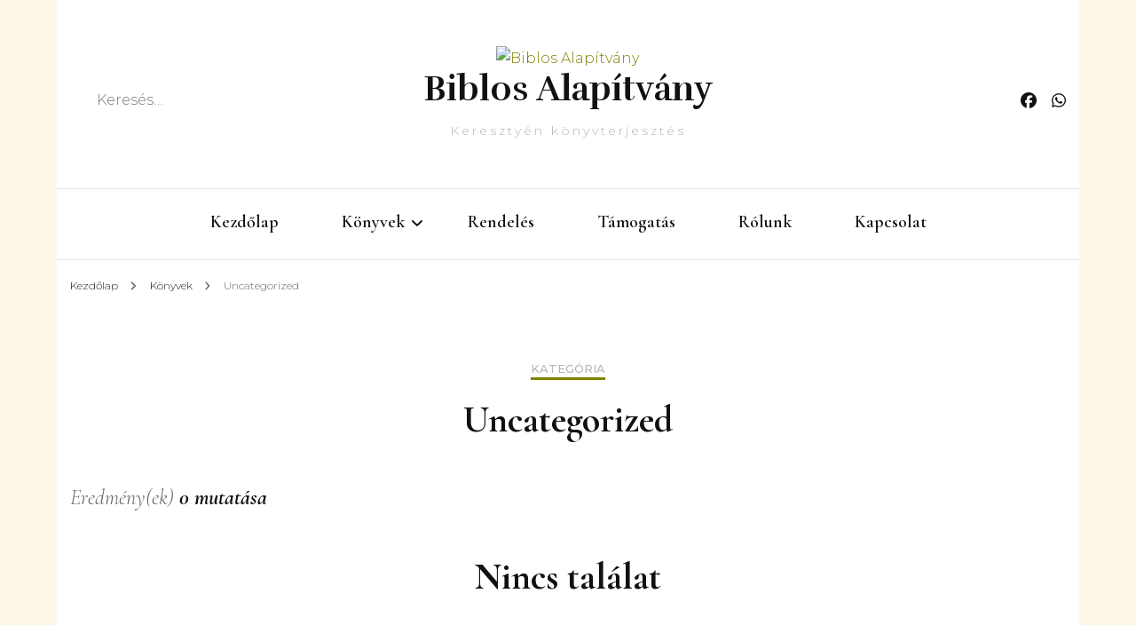

--- FILE ---
content_type: text/html; charset=UTF-8
request_url: https://biblosalapitvany.org/category/uncategorized/
body_size: 24048
content:
    <!DOCTYPE html>
    <html lang="hu">
    <head itemscope itemtype="http://schema.org/WebSite">
	    <meta charset="UTF-8">
    <meta name="viewport" content="width=device-width, initial-scale=1">
    <link rel="profile" href="http://gmpg.org/xfn/11">
    <title>Uncategorized &#8211; Biblos Alapítvány</title>
<meta name='robots' content='max-image-preview:large' />
	<style>img:is([sizes="auto" i], [sizes^="auto," i]) { contain-intrinsic-size: 3000px 1500px }</style>
	<link rel='dns-prefetch' href='//js.stripe.com' />
<link rel='dns-prefetch' href='//www.googletagmanager.com' />
<link rel='dns-prefetch' href='//maxcdn.bootstrapcdn.com' />
<link rel='dns-prefetch' href='//fonts.googleapis.com' />
<link rel="alternate" type="application/rss+xml" title="Biblos Alapítvány &raquo; hírcsatorna" href="https://biblosalapitvany.org/feed/" />
<link rel="alternate" type="application/rss+xml" title="Biblos Alapítvány &raquo; hozzászólás hírcsatorna" href="https://biblosalapitvany.org/comments/feed/" />
<link rel="alternate" type="application/rss+xml" title="Biblos Alapítvány &raquo; Uncategorized kategória hírcsatorna" href="https://biblosalapitvany.org/category/uncategorized/feed/" />
<script type="text/javascript">
/* <![CDATA[ */
window._wpemojiSettings = {"baseUrl":"https:\/\/s.w.org\/images\/core\/emoji\/16.0.1\/72x72\/","ext":".png","svgUrl":"https:\/\/s.w.org\/images\/core\/emoji\/16.0.1\/svg\/","svgExt":".svg","source":{"concatemoji":"https:\/\/biblosalapitvany.org\/wp-includes\/js\/wp-emoji-release.min.js?ver=6.8.3"}};
/*! This file is auto-generated */
!function(s,n){var o,i,e;function c(e){try{var t={supportTests:e,timestamp:(new Date).valueOf()};sessionStorage.setItem(o,JSON.stringify(t))}catch(e){}}function p(e,t,n){e.clearRect(0,0,e.canvas.width,e.canvas.height),e.fillText(t,0,0);var t=new Uint32Array(e.getImageData(0,0,e.canvas.width,e.canvas.height).data),a=(e.clearRect(0,0,e.canvas.width,e.canvas.height),e.fillText(n,0,0),new Uint32Array(e.getImageData(0,0,e.canvas.width,e.canvas.height).data));return t.every(function(e,t){return e===a[t]})}function u(e,t){e.clearRect(0,0,e.canvas.width,e.canvas.height),e.fillText(t,0,0);for(var n=e.getImageData(16,16,1,1),a=0;a<n.data.length;a++)if(0!==n.data[a])return!1;return!0}function f(e,t,n,a){switch(t){case"flag":return n(e,"\ud83c\udff3\ufe0f\u200d\u26a7\ufe0f","\ud83c\udff3\ufe0f\u200b\u26a7\ufe0f")?!1:!n(e,"\ud83c\udde8\ud83c\uddf6","\ud83c\udde8\u200b\ud83c\uddf6")&&!n(e,"\ud83c\udff4\udb40\udc67\udb40\udc62\udb40\udc65\udb40\udc6e\udb40\udc67\udb40\udc7f","\ud83c\udff4\u200b\udb40\udc67\u200b\udb40\udc62\u200b\udb40\udc65\u200b\udb40\udc6e\u200b\udb40\udc67\u200b\udb40\udc7f");case"emoji":return!a(e,"\ud83e\udedf")}return!1}function g(e,t,n,a){var r="undefined"!=typeof WorkerGlobalScope&&self instanceof WorkerGlobalScope?new OffscreenCanvas(300,150):s.createElement("canvas"),o=r.getContext("2d",{willReadFrequently:!0}),i=(o.textBaseline="top",o.font="600 32px Arial",{});return e.forEach(function(e){i[e]=t(o,e,n,a)}),i}function t(e){var t=s.createElement("script");t.src=e,t.defer=!0,s.head.appendChild(t)}"undefined"!=typeof Promise&&(o="wpEmojiSettingsSupports",i=["flag","emoji"],n.supports={everything:!0,everythingExceptFlag:!0},e=new Promise(function(e){s.addEventListener("DOMContentLoaded",e,{once:!0})}),new Promise(function(t){var n=function(){try{var e=JSON.parse(sessionStorage.getItem(o));if("object"==typeof e&&"number"==typeof e.timestamp&&(new Date).valueOf()<e.timestamp+604800&&"object"==typeof e.supportTests)return e.supportTests}catch(e){}return null}();if(!n){if("undefined"!=typeof Worker&&"undefined"!=typeof OffscreenCanvas&&"undefined"!=typeof URL&&URL.createObjectURL&&"undefined"!=typeof Blob)try{var e="postMessage("+g.toString()+"("+[JSON.stringify(i),f.toString(),p.toString(),u.toString()].join(",")+"));",a=new Blob([e],{type:"text/javascript"}),r=new Worker(URL.createObjectURL(a),{name:"wpTestEmojiSupports"});return void(r.onmessage=function(e){c(n=e.data),r.terminate(),t(n)})}catch(e){}c(n=g(i,f,p,u))}t(n)}).then(function(e){for(var t in e)n.supports[t]=e[t],n.supports.everything=n.supports.everything&&n.supports[t],"flag"!==t&&(n.supports.everythingExceptFlag=n.supports.everythingExceptFlag&&n.supports[t]);n.supports.everythingExceptFlag=n.supports.everythingExceptFlag&&!n.supports.flag,n.DOMReady=!1,n.readyCallback=function(){n.DOMReady=!0}}).then(function(){return e}).then(function(){var e;n.supports.everything||(n.readyCallback(),(e=n.source||{}).concatemoji?t(e.concatemoji):e.wpemoji&&e.twemoji&&(t(e.twemoji),t(e.wpemoji)))}))}((window,document),window._wpemojiSettings);
/* ]]> */
</script>
<link rel='stylesheet' id='font-awesome-css' href='https://biblosalapitvany.org/wp-content/plugins/advanced-product-labels-for-woocommerce/berocket/assets/css/font-awesome.min.css?ver=6.8.3' type='text/css' media='all' />
<link rel='stylesheet' id='berocket_products_label_style-css' href='https://biblosalapitvany.org/wp-content/plugins/advanced-product-labels-for-woocommerce/css/frontend.css?ver=3.3.3.1' type='text/css' media='all' />
<style id='berocket_products_label_style-inline-css' type='text/css'>

        .berocket_better_labels:before,
        .berocket_better_labels:after {
            clear: both;
            content: " ";
            display: block;
        }
        .berocket_better_labels.berocket_better_labels_image {
            position: absolute!important;
            top: 0px!important;
            bottom: 0px!important;
            left: 0px!important;
            right: 0px!important;
            pointer-events: none;
        }
        .berocket_better_labels.berocket_better_labels_image * {
            pointer-events: none;
        }
        .berocket_better_labels.berocket_better_labels_image img,
        .berocket_better_labels.berocket_better_labels_image .fa,
        .berocket_better_labels.berocket_better_labels_image .berocket_color_label,
        .berocket_better_labels.berocket_better_labels_image .berocket_image_background,
        .berocket_better_labels .berocket_better_labels_line .br_alabel,
        .berocket_better_labels .berocket_better_labels_line .br_alabel span {
            pointer-events: all;
        }
        .berocket_better_labels .berocket_color_label,
        .br_alabel .berocket_color_label {
            width: 100%;
            height: 100%;
            display: block;
        }
        .berocket_better_labels .berocket_better_labels_position_left {
            text-align:left;
            float: left;
            clear: left;
        }
        .berocket_better_labels .berocket_better_labels_position_center {
            text-align:center;
        }
        .berocket_better_labels .berocket_better_labels_position_right {
            text-align:right;
            float: right;
            clear: right;
        }
        .berocket_better_labels.berocket_better_labels_label {
            clear: both
        }
        .berocket_better_labels .berocket_better_labels_line {
            line-height: 1px;
        }
        .berocket_better_labels.berocket_better_labels_label .berocket_better_labels_line {
            clear: none;
        }
        .berocket_better_labels .berocket_better_labels_position_left .berocket_better_labels_line {
            clear: left;
        }
        .berocket_better_labels .berocket_better_labels_position_right .berocket_better_labels_line {
            clear: right;
        }
        .berocket_better_labels .berocket_better_labels_line .br_alabel {
            display: inline-block;
            position: relative;
            top: 0!important;
            left: 0!important;
            right: 0!important;
            line-height: 1px;
        }.berocket_better_labels .berocket_better_labels_position {
                display: flex;
                flex-direction: column;
            }
            .berocket_better_labels .berocket_better_labels_position.berocket_better_labels_position_left {
                align-items: start;
            }
            .berocket_better_labels .berocket_better_labels_position.berocket_better_labels_position_right {
                align-items: end;
            }
            .rtl .berocket_better_labels .berocket_better_labels_position.berocket_better_labels_position_left {
                align-items: end;
            }
            .rtl .berocket_better_labels .berocket_better_labels_position.berocket_better_labels_position_right {
                align-items: start;
            }
            .berocket_better_labels .berocket_better_labels_position.berocket_better_labels_position_center {
                align-items: center;
            }
            .berocket_better_labels .berocket_better_labels_position .berocket_better_labels_inline {
                display: flex;
                align-items: start;
            }
</style>
<link rel='stylesheet' id='hfe-widgets-style-css' href='https://biblosalapitvany.org/wp-content/plugins/header-footer-elementor/inc/widgets-css/frontend.css?ver=2.8.1' type='text/css' media='all' />
<link rel='stylesheet' id='hfe-woo-product-grid-css' href='https://biblosalapitvany.org/wp-content/plugins/header-footer-elementor/inc/widgets-css/woo-products.css?ver=2.8.1' type='text/css' media='all' />
<style id='wp-emoji-styles-inline-css' type='text/css'>

	img.wp-smiley, img.emoji {
		display: inline !important;
		border: none !important;
		box-shadow: none !important;
		height: 1em !important;
		width: 1em !important;
		margin: 0 0.07em !important;
		vertical-align: -0.1em !important;
		background: none !important;
		padding: 0 !important;
	}
</style>
<link rel='stylesheet' id='wp-block-library-css' href='https://biblosalapitvany.org/wp-includes/css/dist/block-library/style.min.css?ver=6.8.3' type='text/css' media='all' />
<style id='classic-theme-styles-inline-css' type='text/css'>
/*! This file is auto-generated */
.wp-block-button__link{color:#fff;background-color:#32373c;border-radius:9999px;box-shadow:none;text-decoration:none;padding:calc(.667em + 2px) calc(1.333em + 2px);font-size:1.125em}.wp-block-file__button{background:#32373c;color:#fff;text-decoration:none}
</style>
<link rel='stylesheet' id='awsm-ead-public-css' href='https://biblosalapitvany.org/wp-content/plugins/embed-any-document/css/embed-public.min.css?ver=2.7.12' type='text/css' media='all' />
<style id='global-styles-inline-css' type='text/css'>
:root{--wp--preset--aspect-ratio--square: 1;--wp--preset--aspect-ratio--4-3: 4/3;--wp--preset--aspect-ratio--3-4: 3/4;--wp--preset--aspect-ratio--3-2: 3/2;--wp--preset--aspect-ratio--2-3: 2/3;--wp--preset--aspect-ratio--16-9: 16/9;--wp--preset--aspect-ratio--9-16: 9/16;--wp--preset--color--black: #000000;--wp--preset--color--cyan-bluish-gray: #abb8c3;--wp--preset--color--white: #ffffff;--wp--preset--color--pale-pink: #f78da7;--wp--preset--color--vivid-red: #cf2e2e;--wp--preset--color--luminous-vivid-orange: #ff6900;--wp--preset--color--luminous-vivid-amber: #fcb900;--wp--preset--color--light-green-cyan: #7bdcb5;--wp--preset--color--vivid-green-cyan: #00d084;--wp--preset--color--pale-cyan-blue: #8ed1fc;--wp--preset--color--vivid-cyan-blue: #0693e3;--wp--preset--color--vivid-purple: #9b51e0;--wp--preset--gradient--vivid-cyan-blue-to-vivid-purple: linear-gradient(135deg,rgba(6,147,227,1) 0%,rgb(155,81,224) 100%);--wp--preset--gradient--light-green-cyan-to-vivid-green-cyan: linear-gradient(135deg,rgb(122,220,180) 0%,rgb(0,208,130) 100%);--wp--preset--gradient--luminous-vivid-amber-to-luminous-vivid-orange: linear-gradient(135deg,rgba(252,185,0,1) 0%,rgba(255,105,0,1) 100%);--wp--preset--gradient--luminous-vivid-orange-to-vivid-red: linear-gradient(135deg,rgba(255,105,0,1) 0%,rgb(207,46,46) 100%);--wp--preset--gradient--very-light-gray-to-cyan-bluish-gray: linear-gradient(135deg,rgb(238,238,238) 0%,rgb(169,184,195) 100%);--wp--preset--gradient--cool-to-warm-spectrum: linear-gradient(135deg,rgb(74,234,220) 0%,rgb(151,120,209) 20%,rgb(207,42,186) 40%,rgb(238,44,130) 60%,rgb(251,105,98) 80%,rgb(254,248,76) 100%);--wp--preset--gradient--blush-light-purple: linear-gradient(135deg,rgb(255,206,236) 0%,rgb(152,150,240) 100%);--wp--preset--gradient--blush-bordeaux: linear-gradient(135deg,rgb(254,205,165) 0%,rgb(254,45,45) 50%,rgb(107,0,62) 100%);--wp--preset--gradient--luminous-dusk: linear-gradient(135deg,rgb(255,203,112) 0%,rgb(199,81,192) 50%,rgb(65,88,208) 100%);--wp--preset--gradient--pale-ocean: linear-gradient(135deg,rgb(255,245,203) 0%,rgb(182,227,212) 50%,rgb(51,167,181) 100%);--wp--preset--gradient--electric-grass: linear-gradient(135deg,rgb(202,248,128) 0%,rgb(113,206,126) 100%);--wp--preset--gradient--midnight: linear-gradient(135deg,rgb(2,3,129) 0%,rgb(40,116,252) 100%);--wp--preset--font-size--small: 13px;--wp--preset--font-size--medium: 20px;--wp--preset--font-size--large: 36px;--wp--preset--font-size--x-large: 42px;--wp--preset--spacing--20: 0.44rem;--wp--preset--spacing--30: 0.67rem;--wp--preset--spacing--40: 1rem;--wp--preset--spacing--50: 1.5rem;--wp--preset--spacing--60: 2.25rem;--wp--preset--spacing--70: 3.38rem;--wp--preset--spacing--80: 5.06rem;--wp--preset--shadow--natural: 6px 6px 9px rgba(0, 0, 0, 0.2);--wp--preset--shadow--deep: 12px 12px 50px rgba(0, 0, 0, 0.4);--wp--preset--shadow--sharp: 6px 6px 0px rgba(0, 0, 0, 0.2);--wp--preset--shadow--outlined: 6px 6px 0px -3px rgba(255, 255, 255, 1), 6px 6px rgba(0, 0, 0, 1);--wp--preset--shadow--crisp: 6px 6px 0px rgba(0, 0, 0, 1);}:where(.is-layout-flex){gap: 0.5em;}:where(.is-layout-grid){gap: 0.5em;}body .is-layout-flex{display: flex;}.is-layout-flex{flex-wrap: wrap;align-items: center;}.is-layout-flex > :is(*, div){margin: 0;}body .is-layout-grid{display: grid;}.is-layout-grid > :is(*, div){margin: 0;}:where(.wp-block-columns.is-layout-flex){gap: 2em;}:where(.wp-block-columns.is-layout-grid){gap: 2em;}:where(.wp-block-post-template.is-layout-flex){gap: 1.25em;}:where(.wp-block-post-template.is-layout-grid){gap: 1.25em;}.has-black-color{color: var(--wp--preset--color--black) !important;}.has-cyan-bluish-gray-color{color: var(--wp--preset--color--cyan-bluish-gray) !important;}.has-white-color{color: var(--wp--preset--color--white) !important;}.has-pale-pink-color{color: var(--wp--preset--color--pale-pink) !important;}.has-vivid-red-color{color: var(--wp--preset--color--vivid-red) !important;}.has-luminous-vivid-orange-color{color: var(--wp--preset--color--luminous-vivid-orange) !important;}.has-luminous-vivid-amber-color{color: var(--wp--preset--color--luminous-vivid-amber) !important;}.has-light-green-cyan-color{color: var(--wp--preset--color--light-green-cyan) !important;}.has-vivid-green-cyan-color{color: var(--wp--preset--color--vivid-green-cyan) !important;}.has-pale-cyan-blue-color{color: var(--wp--preset--color--pale-cyan-blue) !important;}.has-vivid-cyan-blue-color{color: var(--wp--preset--color--vivid-cyan-blue) !important;}.has-vivid-purple-color{color: var(--wp--preset--color--vivid-purple) !important;}.has-black-background-color{background-color: var(--wp--preset--color--black) !important;}.has-cyan-bluish-gray-background-color{background-color: var(--wp--preset--color--cyan-bluish-gray) !important;}.has-white-background-color{background-color: var(--wp--preset--color--white) !important;}.has-pale-pink-background-color{background-color: var(--wp--preset--color--pale-pink) !important;}.has-vivid-red-background-color{background-color: var(--wp--preset--color--vivid-red) !important;}.has-luminous-vivid-orange-background-color{background-color: var(--wp--preset--color--luminous-vivid-orange) !important;}.has-luminous-vivid-amber-background-color{background-color: var(--wp--preset--color--luminous-vivid-amber) !important;}.has-light-green-cyan-background-color{background-color: var(--wp--preset--color--light-green-cyan) !important;}.has-vivid-green-cyan-background-color{background-color: var(--wp--preset--color--vivid-green-cyan) !important;}.has-pale-cyan-blue-background-color{background-color: var(--wp--preset--color--pale-cyan-blue) !important;}.has-vivid-cyan-blue-background-color{background-color: var(--wp--preset--color--vivid-cyan-blue) !important;}.has-vivid-purple-background-color{background-color: var(--wp--preset--color--vivid-purple) !important;}.has-black-border-color{border-color: var(--wp--preset--color--black) !important;}.has-cyan-bluish-gray-border-color{border-color: var(--wp--preset--color--cyan-bluish-gray) !important;}.has-white-border-color{border-color: var(--wp--preset--color--white) !important;}.has-pale-pink-border-color{border-color: var(--wp--preset--color--pale-pink) !important;}.has-vivid-red-border-color{border-color: var(--wp--preset--color--vivid-red) !important;}.has-luminous-vivid-orange-border-color{border-color: var(--wp--preset--color--luminous-vivid-orange) !important;}.has-luminous-vivid-amber-border-color{border-color: var(--wp--preset--color--luminous-vivid-amber) !important;}.has-light-green-cyan-border-color{border-color: var(--wp--preset--color--light-green-cyan) !important;}.has-vivid-green-cyan-border-color{border-color: var(--wp--preset--color--vivid-green-cyan) !important;}.has-pale-cyan-blue-border-color{border-color: var(--wp--preset--color--pale-cyan-blue) !important;}.has-vivid-cyan-blue-border-color{border-color: var(--wp--preset--color--vivid-cyan-blue) !important;}.has-vivid-purple-border-color{border-color: var(--wp--preset--color--vivid-purple) !important;}.has-vivid-cyan-blue-to-vivid-purple-gradient-background{background: var(--wp--preset--gradient--vivid-cyan-blue-to-vivid-purple) !important;}.has-light-green-cyan-to-vivid-green-cyan-gradient-background{background: var(--wp--preset--gradient--light-green-cyan-to-vivid-green-cyan) !important;}.has-luminous-vivid-amber-to-luminous-vivid-orange-gradient-background{background: var(--wp--preset--gradient--luminous-vivid-amber-to-luminous-vivid-orange) !important;}.has-luminous-vivid-orange-to-vivid-red-gradient-background{background: var(--wp--preset--gradient--luminous-vivid-orange-to-vivid-red) !important;}.has-very-light-gray-to-cyan-bluish-gray-gradient-background{background: var(--wp--preset--gradient--very-light-gray-to-cyan-bluish-gray) !important;}.has-cool-to-warm-spectrum-gradient-background{background: var(--wp--preset--gradient--cool-to-warm-spectrum) !important;}.has-blush-light-purple-gradient-background{background: var(--wp--preset--gradient--blush-light-purple) !important;}.has-blush-bordeaux-gradient-background{background: var(--wp--preset--gradient--blush-bordeaux) !important;}.has-luminous-dusk-gradient-background{background: var(--wp--preset--gradient--luminous-dusk) !important;}.has-pale-ocean-gradient-background{background: var(--wp--preset--gradient--pale-ocean) !important;}.has-electric-grass-gradient-background{background: var(--wp--preset--gradient--electric-grass) !important;}.has-midnight-gradient-background{background: var(--wp--preset--gradient--midnight) !important;}.has-small-font-size{font-size: var(--wp--preset--font-size--small) !important;}.has-medium-font-size{font-size: var(--wp--preset--font-size--medium) !important;}.has-large-font-size{font-size: var(--wp--preset--font-size--large) !important;}.has-x-large-font-size{font-size: var(--wp--preset--font-size--x-large) !important;}
:where(.wp-block-post-template.is-layout-flex){gap: 1.25em;}:where(.wp-block-post-template.is-layout-grid){gap: 1.25em;}
:where(.wp-block-columns.is-layout-flex){gap: 2em;}:where(.wp-block-columns.is-layout-grid){gap: 2em;}
:root :where(.wp-block-pullquote){font-size: 1.5em;line-height: 1.6;}
</style>
<link rel='stylesheet' id='blossomthemes-email-newsletter-css' href='https://biblosalapitvany.org/wp-content/plugins/blossomthemes-email-newsletter/public/css/blossomthemes-email-newsletter-public.min.css?ver=2.2.10' type='text/css' media='all' />
<link rel='stylesheet' id='blossomthemes-instagram-feed-css' href='https://biblosalapitvany.org/wp-content/plugins/blossomthemes-instagram-feed/public/css/blossomthemes-instagram-feed-public.css?ver=2.0.5' type='text/css' media='all' />
<link rel='stylesheet' id='magnific-popup-css' href='https://biblosalapitvany.org/wp-content/plugins/blossomthemes-instagram-feed/public/css/magnific-popup.min.css?ver=1.0.0' type='text/css' media='all' />
<link rel='stylesheet' id='blossomthemes-toolkit-css' href='https://biblosalapitvany.org/wp-content/plugins/blossomthemes-toolkit/public/css/blossomthemes-toolkit-public.min.css?ver=2.2.7' type='text/css' media='all' />
<link rel='stylesheet' id='contact-form-7-css' href='https://biblosalapitvany.org/wp-content/plugins/contact-form-7/includes/css/styles.css?ver=6.1.4' type='text/css' media='all' />
<link rel='stylesheet' id='wpedon-css' href='https://biblosalapitvany.org/wp-content/plugins/easy-paypal-donation/assets/css/wpedon.css?ver=1.5.3' type='text/css' media='all' />
<link rel='stylesheet' id='email-subscribers-css' href='https://biblosalapitvany.org/wp-content/plugins/email-subscribers/lite/public/css/email-subscribers-public.css?ver=5.9.14' type='text/css' media='all' />
<link rel='stylesheet' id='tfwc-tool-smart-variation-swatches-style-css' href='https://biblosalapitvany.org/wp-content/plugins/woo-tools/modules/smart-variation-swatches/css/smart-variation-swatches.css?ver=6.8.3' type='text/css' media='all' />
<link rel='stylesheet' id='tfwctool-admin-style-css' href='https://biblosalapitvany.org/wp-content/plugins/woo-tools/assets/css/tfwctool-style.css?ver=6.8.3' type='text/css' media='all' />
<link rel='stylesheet' id='woocommerce-layout-css' href='https://biblosalapitvany.org/wp-content/plugins/woocommerce/assets/css/woocommerce-layout.css?ver=10.3.7' type='text/css' media='all' />
<link rel='stylesheet' id='woocommerce-smallscreen-css' href='https://biblosalapitvany.org/wp-content/plugins/woocommerce/assets/css/woocommerce-smallscreen.css?ver=10.3.7' type='text/css' media='only screen and (max-width: 768px)' />
<link rel='stylesheet' id='woocommerce-general-css' href='https://biblosalapitvany.org/wp-content/plugins/woocommerce/assets/css/woocommerce.css?ver=10.3.7' type='text/css' media='all' />
<style id='woocommerce-inline-inline-css' type='text/css'>
.woocommerce form .form-row .required { visibility: visible; }
</style>
<link rel='stylesheet' id='cff-css' href='https://biblosalapitvany.org/wp-content/plugins/custom-facebook-feed/assets/css/cff-style.min.css?ver=4.3.4' type='text/css' media='all' />
<link rel='stylesheet' id='sb-font-awesome-css' href='https://maxcdn.bootstrapcdn.com/font-awesome/4.7.0/css/font-awesome.min.css?ver=6.8.3' type='text/css' media='all' />
<link rel='stylesheet' id='hfe-style-css' href='https://biblosalapitvany.org/wp-content/plugins/header-footer-elementor/assets/css/header-footer-elementor.css?ver=2.8.1' type='text/css' media='all' />
<link rel='stylesheet' id='elementor-icons-css' href='https://biblosalapitvany.org/wp-content/plugins/elementor/assets/lib/eicons/css/elementor-icons.min.css?ver=5.46.0' type='text/css' media='all' />
<link rel='stylesheet' id='elementor-frontend-css' href='https://biblosalapitvany.org/wp-content/plugins/elementor/assets/css/frontend.min.css?ver=3.34.2' type='text/css' media='all' />
<link rel='stylesheet' id='elementor-post-899-css' href='https://biblosalapitvany.org/wp-content/uploads/elementor/css/post-899.css?ver=1768934530' type='text/css' media='all' />
<link rel='stylesheet' id='cffstyles-css' href='https://biblosalapitvany.org/wp-content/plugins/custom-facebook-feed/assets/css/cff-style.min.css?ver=4.3.4' type='text/css' media='all' />
<link rel='stylesheet' id='tfwc-tool-ajax-search-style-css' href='https://biblosalapitvany.org/wp-content/plugins/woo-tools/modules/ajax-search/css/ajax-search.css?ver=6.8.3' type='text/css' media='all' />
<link rel='stylesheet' id='brands-styles-css' href='https://biblosalapitvany.org/wp-content/plugins/woocommerce/assets/css/brands.css?ver=10.3.7' type='text/css' media='all' />
<link rel='stylesheet' id='blossom-fashion-woocommerce-css' href='https://biblosalapitvany.org/wp-content/themes/blossom-fashion/css/woocommerce.min.css?ver=1.4.4' type='text/css' media='all' />
<link rel='stylesheet' id='owl-carousel-css' href='https://biblosalapitvany.org/wp-content/themes/blossom-fashion/css/owl.carousel.min.css?ver=2.2.1' type='text/css' media='all' />
<link rel='stylesheet' id='animate-css' href='https://biblosalapitvany.org/wp-content/themes/blossom-fashion/css/animate.min.css?ver=3.5.2' type='text/css' media='all' />
<link rel='stylesheet' id='blossom-fashion-google-fonts-css' href='https://fonts.googleapis.com/css?family=Montserrat%3A100%2C200%2C300%2Cregular%2C500%2C600%2C700%2C800%2C900%2C100italic%2C200italic%2C300italic%2Citalic%2C500italic%2C600italic%2C700italic%2C800italic%2C900italic%7CCormorant+Garamond%3A300%2C300italic%2Cregular%2Citalic%2C500%2C500italic%2C600%2C600italic%2C700%2C700italic%7CRufina%3A700' type='text/css' media='all' />
<link rel='stylesheet' id='blossom-fashion-style-css' href='https://biblosalapitvany.org/wp-content/themes/blossom-fashion/style.css?ver=1.4.4' type='text/css' media='all' />
<style id='blossom-fashion-style-inline-css' type='text/css'>

     
    .content-newsletter .blossomthemes-email-newsletter-wrapper.bg-img:after,
    .widget_blossomthemes_email_newsletter_widget .blossomthemes-email-newsletter-wrapper:after{
        background: rgba(128, 128, 0, 0.8);
    }
    
    /*Typography*/

    body,
    button,
    input,
    select,
    optgroup,
    textarea{
        font-family : Montserrat;
        font-size   : 16px;        
    }
    
    .site-title{
        font-size   : 40px;
        font-family : Rufina;
        font-weight : 700;
        font-style  : normal;
    }
    
    /*Color Scheme*/
    a,
    .site-header .social-networks li a:hover,
    .site-title a:hover,
    .banner .text-holder .cat-links a:hover,
	.shop-section .shop-slider .item h3 a:hover,
	#primary .post .entry-header .cat-links a:hover,
	#primary .post .entry-header .entry-meta a:hover,
	#primary .post .entry-footer .social-networks li a:hover,
	.widget ul li a:hover,
	.widget_bttk_author_bio .author-bio-socicons ul li a:hover,
	.widget_bttk_popular_post ul li .entry-header .entry-title a:hover,
	.widget_bttk_pro_recent_post ul li .entry-header .entry-title a:hover,
	.widget_bttk_popular_post ul li .entry-header .entry-meta a:hover,
	.widget_bttk_pro_recent_post ul li .entry-header .entry-meta a:hover,
	.bottom-shop-section .bottom-shop-slider .item .product-category a:hover,
	.bottom-shop-section .bottom-shop-slider .item h3 a:hover,
	.instagram-section .header .title a:hover,
	.site-footer .widget ul li a:hover,
	.site-footer .widget_bttk_popular_post ul li .entry-header .entry-title a:hover,
	.site-footer .widget_bttk_pro_recent_post ul li .entry-header .entry-title a:hover,
	.single .single-header .site-title:hover,
	.single .single-header .right .social-share .social-networks li a:hover,
	.comments-area .comment-body .fn a:hover,
	.comments-area .comment-body .comment-metadata a:hover,
	.page-template-contact .contact-details .contact-info-holder .col .icon-holder,
	.page-template-contact .contact-details .contact-info-holder .col .text-holder h3 a:hover,
	.page-template-contact .contact-details .contact-info-holder .col .social-networks li a:hover,
    #secondary .widget_bttk_description_widget .social-profile li a:hover,
    #secondary .widget_bttk_contact_social_links .social-networks li a:hover,
    .site-footer .widget_bttk_contact_social_links .social-networks li a:hover,
    .site-footer .widget_bttk_description_widget .social-profile li a:hover,
    .portfolio-sorting .button:hover,
    .portfolio-sorting .button.is-checked,
    .portfolio-item .portfolio-cat a:hover,
    .entry-header .portfolio-cat a:hover,
    .single-blossom-portfolio .post-navigation .nav-previous a:hover,
	.single-blossom-portfolio .post-navigation .nav-next a:hover, 
	.entry-content a:hover,
	.entry-summary a:hover,
	.page-content a:hover,
	.comment-content a:hover,
	.widget .textwidget a:hover{
		color: #808000;
	}

	.site-header .tools .cart .number,
	.shop-section .header .title:after,
	.header-two .header-t,
	.header-six .header-t,
	.header-eight .header-t,
	.shop-section .shop-slider .item .product-image .btn-add-to-cart:hover,
	.widget .widget-title:before,
	.widget .widget-title:after,
	.widget_calendar caption,
	.widget_bttk_popular_post .style-two li:after,
	.widget_bttk_popular_post .style-three li:after,
	.widget_bttk_pro_recent_post .style-two li:after,
	.widget_bttk_pro_recent_post .style-three li:after,
	.instagram-section .header .title:before,
	.instagram-section .header .title:after,
	#primary .post .entry-content .pull-left:after,
	#primary .page .entry-content .pull-left:after,
	#primary .post .entry-content .pull-right:after,
	#primary .page .entry-content .pull-right:after,
	.page-template-contact .contact-details .contact-info-holder h2:after,
    .widget_bttk_image_text_widget ul li .btn-readmore:hover,
    #secondary .widget_bttk_icon_text_widget .text-holder .btn-readmore:hover,
    #secondary .widget_blossomtheme_companion_cta_widget .btn-cta:hover,
    #secondary .widget_blossomtheme_featured_page_widget .text-holder .btn-readmore:hover, 
    .widget_tag_cloud .tagcloud a:hover,
    .single #primary .post .entry-footer .tags a:hover,
 	#primary .post .entry-footer .tags a:hover,
 	.error-holder .text-holder .btn-home:hover,
 	.site-footer .widget_tag_cloud .tagcloud a:hover,
 	.site-footer .widget_bttk_author_bio .text-holder .readmore:hover,
 	.main-navigation ul li:after,
 	#primary .post .btn-readmore:hover,
 	.widget_bttk_author_bio .text-holder .readmore:hover,
 	.widget_bttk_image_text_widget ul li .btn-readmore:hover,
	 .widget_tag_cloud .tagcloud a:hover, 
	 .instagram-section .profile-link::before, 
	 .instagram-section .profile-link::after,	 
	 .widget_calendar table tbody td a{
		background: #808000;
	}
    
    .banner .text-holder .cat-links a,
	#primary .post .entry-header .cat-links a,
	.widget_bttk_popular_post .style-two li .entry-header .cat-links a,
	.widget_bttk_pro_recent_post .style-two li .entry-header .cat-links a,
	.widget_bttk_popular_post .style-three li .entry-header .cat-links a,
	.widget_bttk_pro_recent_post .style-three li .entry-header .cat-links a,
	.page-header span,
	.page-template-contact .top-section .section-header span,
    .portfolio-item .portfolio-cat a,
    .entry-header .portfolio-cat a{
		border-bottom-color: #808000;
	}

	.banner .text-holder .title a,
	.header-four .main-navigation ul li a,
	.header-four .main-navigation ul ul li a,
	#primary .post .entry-header .entry-title a,
    .portfolio-item .portfolio-img-title a{
		background-image: linear-gradient(180deg, transparent 96%, #808000 0);
	}

	.widget_bttk_social_links ul li a:hover{
		border-color: #808000;
	}

	button:hover,
	input[type="button"]:hover,
	input[type="reset"]:hover,
	input[type="submit"]:hover{
		background: #808000;
		border-color: #808000;
	}

	#primary .post .btn-readmore:hover{
		background: #808000;
	}

	@media only screen and (min-width: 1025px){
		.main-navigation ul li:after{
			background: #808000;
		}
	}

    @media screen and (max-width: 1024px) {
        #toggle-button, 
        .main-navigation ul, 
        .site-header .nav-holder .form-holder .search-form input[type="search"] {
            font-family: Cormorant Garamond;
        }
	}
	
	@media only screen and (max-width:1024px) {
		.mobile-menu ul li a {
			background-image : linear-gradient(180deg, transparent 93%, #808000 ); 
	   }
	}
    
    /*Typography*/

	.main-navigation ul,
	.banner .text-holder .title,
	.top-section .newsletter .blossomthemes-email-newsletter-wrapper .text-holder h3,
	.shop-section .header .title,
	#primary .post .entry-header .entry-title,
	#primary .post .post-shope-holder .header .title,
	.widget_bttk_author_bio .title-holder,
	.widget_bttk_popular_post ul li .entry-header .entry-title,
	.widget_bttk_pro_recent_post ul li .entry-header .entry-title,
	.widget-area .widget_blossomthemes_email_newsletter_widget .text-holder h3,
	.bottom-shop-section .bottom-shop-slider .item h3,
	.page-title,
	#primary .post .entry-content blockquote,
	#primary .page .entry-content blockquote,
	#primary .post .entry-content .dropcap,
	#primary .page .entry-content .dropcap,
	#primary .post .entry-content .pull-left,
	#primary .page .entry-content .pull-left,
	#primary .post .entry-content .pull-right,
	#primary .page .entry-content .pull-right,
	#primary .post .entry-content h1, 
    #primary .page .entry-content h1, 
    #primary .post .entry-content h2, 
    #primary .page .entry-content h2, 
    #primary .post .entry-content h3, 
    #primary .page .entry-content h3, 
    #primary .post .entry-content h4, 
    #primary .page .entry-content h4, 
    #primary .post .entry-content h5, 
    #primary .page .entry-content h5, 
    #primary .post .entry-content h6, 
    #primary .page .entry-content h6
	.author-section .text-holder .title,
	.single .newsletter .blossomthemes-email-newsletter-wrapper .text-holder h3,
	.related-posts .title, .popular-posts .title,
	.comments-area .comments-title,
	.comments-area .comment-reply-title,
	.single .single-header .title-holder .post-title,
    .portfolio-text-holder .portfolio-img-title,
    .portfolio-holder .entry-header .entry-title,
    .related-portfolio-title, 
    .related-portfolio-title, .search .top-section .search-form input[type="search"], 
    .archive #primary .post-count, .search #primary .post-count, 
    .archive #primary .post .entry-header .entry-title, .archive #primary .blossom-portfolio .entry-title, .search #primary .search-post .entry-header .entry-title, 
    .widget_bttk_posts_category_slider_widget .carousel-title .title, 
    .archive.author .top-section .text-holder .author-title, 
    .search #primary .page .entry-header .entry-title, 
    .error-holder .text-holder h2, 
    .error-holder .recent-posts .title, 
    .error-holder .recent-posts .post .entry-header .entry-title, 
    .site-footer .widget_blossomthemes_email_newsletter_widget .text-holder h3{
		font-family: Cormorant Garamond;
	} .woocommerce #secondary .widget_price_filter .ui-slider .ui-slider-range, 
        .woocommerce-checkout .woocommerce form.woocommerce-form-login input.button:hover, 
        .woocommerce-checkout .woocommerce form.checkout_coupon input.button:hover, 
        .woocommerce form.lost_reset_password input.button:hover, 
        .woocommerce .return-to-shop .button:hover, 
        .woocommerce #payment #place_order:hover{
			background: #808000;
    	}
        
        .woocommerce #secondary .widget .product_list_widget li .product-title:hover,
    	.woocommerce div.product .entry-summary .product_meta .posted_in a:hover,
    	.woocommerce div.product .entry-summary .product_meta .tagged_as a:hover{
			color: #808000;
    	}
        
        .woocommerce-checkout .woocommerce .woocommerce-info,
        .woocommerce ul.products li.product .add_to_cart_button:hover,
        .woocommerce ul.products li.product .product_type_external:hover,
        .woocommerce ul.products li.product .ajax_add_to_cart:hover,
        .woocommerce ul.products li.product .added_to_cart:hover,
        .woocommerce div.product form.cart .single_add_to_cart_button:hover,
        .woocommerce div.product .cart .single_add_to_cart_button.alt:hover,
        .woocommerce #secondary .widget_shopping_cart .buttons .button:hover,
        .woocommerce #secondary .widget_price_filter .price_slider_amount .button:hover,
        .woocommerce-cart #primary .page .entry-content table.shop_table td.actions .coupon input[type="submit"]:hover,
        .woocommerce-cart #primary .page .entry-content .cart_totals .checkout-button:hover{
			background: #808000;
    	}

    	.woocommerce div.product .product_title,
    	.woocommerce div.product .woocommerce-tabs .panel h2{
			font-family: Cormorant Garamond;
    	}
</style>
<link rel='stylesheet' id='heateor_sss_frontend_css-css' href='https://biblosalapitvany.org/wp-content/plugins/sassy-social-share/public/css/sassy-social-share-public.css?ver=3.3.79' type='text/css' media='all' />
<style id='heateor_sss_frontend_css-inline-css' type='text/css'>
.heateor_sss_button_instagram span.heateor_sss_svg,a.heateor_sss_instagram span.heateor_sss_svg{background:radial-gradient(circle at 30% 107%,#fdf497 0,#fdf497 5%,#fd5949 45%,#d6249f 60%,#285aeb 90%)}.heateor_sss_horizontal_sharing .heateor_sss_svg,.heateor_sss_standard_follow_icons_container .heateor_sss_svg{color:#fff;border-width:0px;border-style:solid;border-color:transparent}.heateor_sss_horizontal_sharing .heateorSssTCBackground{color:#666}.heateor_sss_horizontal_sharing span.heateor_sss_svg:hover,.heateor_sss_standard_follow_icons_container span.heateor_sss_svg:hover{border-color:transparent;}.heateor_sss_vertical_sharing span.heateor_sss_svg,.heateor_sss_floating_follow_icons_container span.heateor_sss_svg{color:#fff;border-width:0px;border-style:solid;border-color:transparent;}.heateor_sss_vertical_sharing .heateorSssTCBackground{color:#666;}.heateor_sss_vertical_sharing span.heateor_sss_svg:hover,.heateor_sss_floating_follow_icons_container span.heateor_sss_svg:hover{border-color:transparent;}@media screen and (max-width:783px) {.heateor_sss_vertical_sharing{display:none!important}}div.heateor_sss_mobile_footer{display:none;}@media screen and (max-width:783px){div.heateor_sss_bottom_sharing .heateorSssTCBackground{background-color:white}div.heateor_sss_bottom_sharing{width:100%!important;left:0!important;}div.heateor_sss_bottom_sharing a{width:11.111111111111% !important;}div.heateor_sss_bottom_sharing .heateor_sss_svg{width: 100% !important;}div.heateor_sss_bottom_sharing div.heateorSssTotalShareCount{font-size:1em!important;line-height:28px!important}div.heateor_sss_bottom_sharing div.heateorSssTotalShareText{font-size:.7em!important;line-height:0px!important}div.heateor_sss_mobile_footer{display:block;height:40px;}.heateor_sss_bottom_sharing{padding:0!important;display:block!important;width:auto!important;bottom:-2px!important;top: auto!important;}.heateor_sss_bottom_sharing .heateor_sss_square_count{line-height:inherit;}.heateor_sss_bottom_sharing .heateorSssSharingArrow{display:none;}.heateor_sss_bottom_sharing .heateorSssTCBackground{margin-right:1.1em!important}}
</style>
<link rel='stylesheet' id='hfe-elementor-icons-css' href='https://biblosalapitvany.org/wp-content/plugins/elementor/assets/lib/eicons/css/elementor-icons.min.css?ver=5.34.0' type='text/css' media='all' />
<link rel='stylesheet' id='hfe-icons-list-css' href='https://biblosalapitvany.org/wp-content/plugins/elementor/assets/css/widget-icon-list.min.css?ver=3.24.3' type='text/css' media='all' />
<link rel='stylesheet' id='hfe-social-icons-css' href='https://biblosalapitvany.org/wp-content/plugins/elementor/assets/css/widget-social-icons.min.css?ver=3.24.0' type='text/css' media='all' />
<link rel='stylesheet' id='hfe-social-share-icons-brands-css' href='https://biblosalapitvany.org/wp-content/plugins/elementor/assets/lib/font-awesome/css/brands.css?ver=5.15.3' type='text/css' media='all' />
<link rel='stylesheet' id='hfe-social-share-icons-fontawesome-css' href='https://biblosalapitvany.org/wp-content/plugins/elementor/assets/lib/font-awesome/css/fontawesome.css?ver=5.15.3' type='text/css' media='all' />
<link rel='stylesheet' id='hfe-nav-menu-icons-css' href='https://biblosalapitvany.org/wp-content/plugins/elementor/assets/lib/font-awesome/css/solid.css?ver=5.15.3' type='text/css' media='all' />
<link rel='stylesheet' id='hfe-widget-blockquote-css' href='https://biblosalapitvany.org/wp-content/plugins/elementor-pro/assets/css/widget-blockquote.min.css?ver=3.25.0' type='text/css' media='all' />
<link rel='stylesheet' id='hfe-mega-menu-css' href='https://biblosalapitvany.org/wp-content/plugins/elementor-pro/assets/css/widget-mega-menu.min.css?ver=3.26.2' type='text/css' media='all' />
<link rel='stylesheet' id='hfe-nav-menu-widget-css' href='https://biblosalapitvany.org/wp-content/plugins/elementor-pro/assets/css/widget-nav-menu.min.css?ver=3.26.0' type='text/css' media='all' />
<link rel='stylesheet' id='ekit-widget-styles-css' href='https://biblosalapitvany.org/wp-content/plugins/elementskit-lite/widgets/init/assets/css/widget-styles.css?ver=3.7.8' type='text/css' media='all' />
<link rel='stylesheet' id='ekit-responsive-css' href='https://biblosalapitvany.org/wp-content/plugins/elementskit-lite/widgets/init/assets/css/responsive.css?ver=3.7.8' type='text/css' media='all' />
<link rel='stylesheet' id='eael-general-css' href='https://biblosalapitvany.org/wp-content/plugins/essential-addons-for-elementor-lite/assets/front-end/css/view/general.min.css?ver=6.5.8' type='text/css' media='all' />
<link rel='stylesheet' id='elementor-gf-roboto-css' href='https://fonts.googleapis.com/css?family=Roboto:100,100italic,200,200italic,300,300italic,400,400italic,500,500italic,600,600italic,700,700italic,800,800italic,900,900italic&#038;display=auto&#038;subset=latin-ext' type='text/css' media='all' />
<link rel='stylesheet' id='elementor-gf-robotoslab-css' href='https://fonts.googleapis.com/css?family=Roboto+Slab:100,100italic,200,200italic,300,300italic,400,400italic,500,500italic,600,600italic,700,700italic,800,800italic,900,900italic&#038;display=auto&#038;subset=latin-ext' type='text/css' media='all' />
<script type="text/javascript" id="jquery-core-js-extra">
/* <![CDATA[ */
var bten_ajax_data = {"ajaxurl":"https:\/\/biblosalapitvany.org\/wp-admin\/admin-ajax.php"};
/* ]]> */
</script>
<script type="text/javascript" src="https://biblosalapitvany.org/wp-includes/js/jquery/jquery.min.js?ver=3.7.1" id="jquery-core-js"></script>
<script type="text/javascript" src="https://biblosalapitvany.org/wp-includes/js/jquery/jquery-migrate.min.js?ver=3.4.1" id="jquery-migrate-js"></script>
<script type="text/javascript" id="jquery-js-after">
/* <![CDATA[ */
!function($){"use strict";$(document).ready(function(){$(this).scrollTop()>100&&$(".hfe-scroll-to-top-wrap").removeClass("hfe-scroll-to-top-hide"),$(window).scroll(function(){$(this).scrollTop()<100?$(".hfe-scroll-to-top-wrap").fadeOut(300):$(".hfe-scroll-to-top-wrap").fadeIn(300)}),$(".hfe-scroll-to-top-wrap").on("click",function(){$("html, body").animate({scrollTop:0},300);return!1})})}(jQuery);
!function($){'use strict';$(document).ready(function(){var bar=$('.hfe-reading-progress-bar');if(!bar.length)return;$(window).on('scroll',function(){var s=$(window).scrollTop(),d=$(document).height()-$(window).height(),p=d? s/d*100:0;bar.css('width',p+'%')});});}(jQuery);
/* ]]> */
</script>
<script type="text/javascript" src="https://biblosalapitvany.org/wp-content/plugins/woocommerce/assets/js/jquery-cookie/jquery.cookie.min.js?ver=1.4.1-wc.10.3.7" id="wc-jquery-cookie-js" data-wp-strategy="defer"></script>
<script type="text/javascript" id="tfwctool-script-js-extra">
/* <![CDATA[ */
var TFWC_TOOL = {"ajax_url":"https:\/\/biblosalapitvany.org\/wp-admin\/admin-ajax.php","add_to_wishlist_action":"tfwctool_add_to_wishlist","remove_from_wishlist_action":"tfwctool_remove_from_wishlist","compare_cookie_name":"tfwc_tool_compare","wishlist_cookie_name":"tfwc_tool_wishilst","compare_cookie_expiration":"1771599079"};
/* ]]> */
</script>
<script type="text/javascript" src="https://biblosalapitvany.org/wp-content/plugins/woo-tools/assets/js/tfwctool-script.js?ver=6.8.3" id="tfwctool-script-js"></script>
<script type="text/javascript" src="https://biblosalapitvany.org/wp-content/plugins/woocommerce/assets/js/jquery-blockui/jquery.blockUI.min.js?ver=2.7.0-wc.10.3.7" id="wc-jquery-blockui-js" data-wp-strategy="defer"></script>
<script type="text/javascript" src="https://biblosalapitvany.org/wp-content/plugins/woocommerce/assets/js/js-cookie/js.cookie.min.js?ver=2.1.4-wc.10.3.7" id="wc-js-cookie-js" data-wp-strategy="defer"></script>

<!-- Google tag (gtag.js) snippet added by Site Kit -->
<!-- Google Analytics snippet added by Site Kit -->
<script type="text/javascript" src="https://www.googletagmanager.com/gtag/js?id=GT-5M36CXQF" id="google_gtagjs-js" async></script>
<script type="text/javascript" id="google_gtagjs-js-after">
/* <![CDATA[ */
window.dataLayer = window.dataLayer || [];function gtag(){dataLayer.push(arguments);}
gtag("set","linker",{"domains":["biblosalapitvany.org"]});
gtag("js", new Date());
gtag("set", "developer_id.dZTNiMT", true);
gtag("config", "GT-5M36CXQF");
 window._googlesitekit = window._googlesitekit || {}; window._googlesitekit.throttledEvents = []; window._googlesitekit.gtagEvent = (name, data) => { var key = JSON.stringify( { name, data } ); if ( !! window._googlesitekit.throttledEvents[ key ] ) { return; } window._googlesitekit.throttledEvents[ key ] = true; setTimeout( () => { delete window._googlesitekit.throttledEvents[ key ]; }, 5 ); gtag( "event", name, { ...data, event_source: "site-kit" } ); }; 
/* ]]> */
</script>
<link rel="https://api.w.org/" href="https://biblosalapitvany.org/wp-json/" /><link rel="alternate" title="JSON" type="application/json" href="https://biblosalapitvany.org/wp-json/wp/v2/categories/1" /><link rel="EditURI" type="application/rsd+xml" title="RSD" href="https://biblosalapitvany.org/xmlrpc.php?rsd" />
<meta name="generator" content="WordPress 6.8.3" />
<meta name="generator" content="WooCommerce 10.3.7" />
<style>.product .images {position: relative;}</style><meta name="generator" content="Site Kit by Google 1.170.0" />	<noscript><style>.woocommerce-product-gallery{ opacity: 1 !important; }</style></noscript>
	<meta name="generator" content="Elementor 3.34.2; features: additional_custom_breakpoints; settings: css_print_method-external, google_font-enabled, font_display-auto">
			<style>
				.e-con.e-parent:nth-of-type(n+4):not(.e-lazyloaded):not(.e-no-lazyload),
				.e-con.e-parent:nth-of-type(n+4):not(.e-lazyloaded):not(.e-no-lazyload) * {
					background-image: none !important;
				}
				@media screen and (max-height: 1024px) {
					.e-con.e-parent:nth-of-type(n+3):not(.e-lazyloaded):not(.e-no-lazyload),
					.e-con.e-parent:nth-of-type(n+3):not(.e-lazyloaded):not(.e-no-lazyload) * {
						background-image: none !important;
					}
				}
				@media screen and (max-height: 640px) {
					.e-con.e-parent:nth-of-type(n+2):not(.e-lazyloaded):not(.e-no-lazyload),
					.e-con.e-parent:nth-of-type(n+2):not(.e-lazyloaded):not(.e-no-lazyload) * {
						background-image: none !important;
					}
				}
			</style>
			<style type="text/css" id="custom-background-css">
body.custom-background { background-color: #fff8e8; background-image: url("https://biblosalapitvany.org/wp-content/uploads/2021/01/806612c8-7f86-40b6-9f3a-d966703e95f8.jpg"); background-position: left top; background-size: auto; background-repeat: repeat; background-attachment: scroll; }
</style>
	<link rel="icon" href="https://biblosalapitvany.org/wp-content/uploads/2021/01/cropped-biblos-logo-aarany-32x32.jpg" sizes="32x32" />
<link rel="icon" href="https://biblosalapitvany.org/wp-content/uploads/2021/01/cropped-biblos-logo-aarany-192x192.jpg" sizes="192x192" />
<link rel="apple-touch-icon" href="https://biblosalapitvany.org/wp-content/uploads/2021/01/cropped-biblos-logo-aarany-180x180.jpg" />
<meta name="msapplication-TileImage" content="https://biblosalapitvany.org/wp-content/uploads/2021/01/cropped-biblos-logo-aarany-270x270.jpg" />
</head>

<body class="archive category category-uncategorized category-1 custom-background wp-custom-logo wp-theme-blossom-fashion theme-blossom-fashion woocommerce-no-js ehf-template-blossom-fashion ehf-stylesheet-blossom-fashion hfeed custom-background-image custom-background custom-background-color custom-background full-width elementor-default elementor-kit-899" itemscope itemtype="http://schema.org/WebPage">

    <div id="page" class="site"><a aria-label="Ugrás a tartalomhoz" class="skip-link" href="#content">Tovább a tartalomra</a>
        <header class="site-header" itemscope itemtype="http://schema.org/WPHeader" itemscope itemtype="http://schema.org/WPHeader">
		<div class="header-holder">
			<div class="header-t">
				<div class="container">
					<div class="row">
						<div class="col">
							<form role="search" method="get" class="search-form" action="https://biblosalapitvany.org/">
				<label>
					<span class="screen-reader-text">Keresés:</span>
					<input type="search" class="search-field" placeholder="Keresés&hellip;" value="" name="s" />
				</label>
				<input type="submit" class="search-submit" value="Keresés" />
			</form>						</div>
						<div class="col">
							<div class="text-logo" itemscope itemtype="http://schema.org/Organization">
								<a href="https://biblosalapitvany.org/" class="custom-logo-link" rel="home"><img width="150" height="150" src="https://biblosalapitvany.org/wp-content/uploads/2021/01/cropped-biblos-logo-aarany-k.png" class="custom-logo" alt="Biblos Alapítvány" decoding="async" srcset="https://biblosalapitvany.org/wp-content/uploads/2021/01/cropped-biblos-logo-aarany-k.png 150w, https://biblosalapitvany.org/wp-content/uploads/2021/01/cropped-biblos-logo-aarany-k-60x60.png 60w" sizes="(max-width: 150px) 100vw, 150px" /></a>
                                    <div class="site-title-wrap">
                                                                             <p class="site-title" itemprop="name"><a href="https://biblosalapitvany.org/" rel="home" itemprop="url">Biblos Alapítvány</a></p>
                                                                            <p class="site-description">Keresztyén könyvterjesztés</p>
                                                                        </div>                                    
							</div>
						</div>
						<div class="col">
							<div class="tools">
								    <ul class="social-networks">
    	            <li><a href="https://www.facebook.com/biblosalapitvany.org" target="_blank" rel="nofollow"><i class="fab fa-facebook"></i></a></li>    	   
                        <li><a href="https://wa.link/dir03l" target="_blank" rel="nofollow"><i class="fab fa-whatsapp"></i></a></li>    	   
            	</ul>
        							</div>
						</div>
					</div>
				</div>
			</div>
		</div>
		<div class="nav-holder">
			<div class="container">
				<div class="overlay"></div>
    			<button aria-label="elsődleges menüváltás" id="toggle-button" data-toggle-target=".main-menu-modal" data-toggle-body-class="showing-main-menu-modal" aria-expanded="false" data-set-focus=".close-main-nav-toggle">
    				<span></span>
    			</button>
				<nav id="site-navigation" class="main-navigation" itemscope itemtype="http://schema.org/SiteNavigationElement">
                    <div class="primary-menu-list main-menu-modal cover-modal" data-modal-target-string=".main-menu-modal">
                        <button class="btn-close-menu close-main-nav-toggle" data-toggle-target=".main-menu-modal" data-toggle-body-class="showing-main-menu-modal" aria-expanded="false" data-set-focus=".main-menu-modal"><span></span></button>
                        <div class="mobile-menu" aria-label="Mobil">
                			<div class="menu-menu-container"><ul id="primary-menu" class="main-menu-modal"><li id="menu-item-830" class="menu-item menu-item-type-custom menu-item-object-custom menu-item-home menu-item-830"><a href="http://biblosalapitvany.org">Kezdőlap</a></li>
<li id="menu-item-831" class="menu-item menu-item-type-post_type menu-item-object-page current_page_parent menu-item-has-children menu-item-831"><a href="https://biblosalapitvany.org/konyvek/">Könyvek</a>
<ul class="sub-menu">
	<li id="menu-item-5841" class="menu-item menu-item-type-post_type menu-item-object-page menu-item-5841"><a href="https://biblosalapitvany.org/konyvlista/">Könyvlista</a></li>
</ul>
</li>
<li id="menu-item-857" class="menu-item menu-item-type-post_type menu-item-object-page menu-item-857"><a href="https://biblosalapitvany.org/rendeles/">Rendelés</a></li>
<li id="menu-item-861" class="menu-item menu-item-type-post_type menu-item-object-page menu-item-861"><a href="https://biblosalapitvany.org/tamogatas/">Támogatás</a></li>
<li id="menu-item-865" class="menu-item menu-item-type-post_type menu-item-object-page menu-item-865"><a href="https://biblosalapitvany.org/rolunk/">Rólunk</a></li>
<li id="menu-item-871" class="menu-item menu-item-type-post_type menu-item-object-page menu-item-871"><a href="https://biblosalapitvany.org/kapcsolat/">Kapcsolat</a></li>
</ul></div>                        </div>
                    </div>
        		</nav><!-- #site-navigation -->
                <div class="tools">
					<div class="form-section">
						<button aria-label="keresés váltás" id="btn-search" data-toggle-target=".search-modal" data-toggle-body-class="showing-search-modal" data-set-focus=".search-modal .search-field" aria-expanded="false"><i class="fa fa-search"></i></button>
                        <div class="form-holder search-modal cover-modal" data-modal-target-string=".search-modal">
                            <div class="header-search-inner-wrap">
                                <form role="search" method="get" class="search-form" action="https://biblosalapitvany.org/">
				<label>
					<span class="screen-reader-text">Keresés:</span>
					<input type="search" class="search-field" placeholder="Keresés&hellip;" value="" name="s" />
				</label>
				<input type="submit" class="search-submit" value="Keresés" />
			</form>                                <button class="btn-close-form" data-toggle-target=".search-modal" data-toggle-body-class="showing-search-modal" data-set-focus=".search-modal .search-field" aria-expanded="false">
                                    <span></span>
                                </button><!-- .search-toggle -->
                            </div>
                        </div>
					</div>
                        <ul class="social-networks">
    	            <li><a href="https://www.facebook.com/biblosalapitvany.org" target="_blank" rel="nofollow"><i class="fab fa-facebook"></i></a></li>    	   
                        <li><a href="https://wa.link/dir03l" target="_blank" rel="nofollow"><i class="fab fa-whatsapp"></i></a></li>    	   
            	</ul>
        					
				</div>
			</div>
		</div>
	</header>
            <div class="top-bar">
    		<div class="container">
            <div class="breadcrumb-wrapper">
                <div id="crumbs" itemscope itemtype="http://schema.org/BreadcrumbList"> 
                    <span itemprop="itemListElement" itemscope itemtype="http://schema.org/ListItem">
                        <a itemprop="item" href="https://biblosalapitvany.org"><span itemprop="name">Kezdőlap</span></a>
                        <meta itemprop="position" content="1" />
                        <span class="separator"><span class="separator"><i class="fa fa-angle-right"></i></span></span>
                    </span><span itemprop="itemListElement" itemscope itemtype="http://schema.org/ListItem"><a itemprop="item" href="https://biblosalapitvany.org/konyvek/"><span itemprop="name">Könyvek </span></a><meta itemprop="position" content="2" /><span class="separator"><span class="separator"><i class="fa fa-angle-right"></i></span></span></span><span class="current" itemprop="itemListElement" itemscope itemtype="http://schema.org/ListItem"> <a itemprop="item" href="https://biblosalapitvany.org/category/uncategorized/"><span itemprop="name">Uncategorized</span></a><meta itemprop="position" content="3" /> </span></div></div><!-- .breadcrumb-wrapper -->    		</div>
    	</div>   
        <div id="content" class="site-content">    <div class="container">
            <div class="page-header">
			<span>Kategória</span> <h1 class="page-title">Uncategorized</h1>		</div>
        <div class="row">
	<div id="primary" class="content-area">
		
        <span class="post-count">Eredmény(ek) <strong>0 mutatása</strong></span>        
        <main id="main" class="site-main">

		
<section class="no-results not-found">
	<header class="page-header">
		<h1 class="page-title">Nincs találat</h1>
	</header><!-- .page-header -->

	<div class="page-content">
		
			<p>Úgy tűnik, nem találtuk meg amit kerestünk. :) Talán, egy újabb keresés segíthetne...</p>
			<form role="search" method="get" class="search-form" action="https://biblosalapitvany.org/">
				<label>
					<span class="screen-reader-text">Keresés:</span>
					<input type="search" class="search-field" placeholder="Keresés&hellip;" value="" name="s" />
				</label>
				<input type="submit" class="search-submit" value="Keresés" />
			</form>	</div><!-- .page-content -->
</section><!-- .no-results -->

		</main><!-- #main -->
        
                
	</div><!-- #primary -->

</div><!-- .row -->            
        </div><!-- .container/ -->        
    </div><!-- .error-holder/site-content -->
        <footer id="colophon" class="site-footer" itemscope itemtype="http://schema.org/WPFooter">
            <div class="footer-t">
            <div class="container">
                <div class="grid column-4">
                                    <div class="col">
                       <section id="bttk_facebook_page_widget-5" class="widget widget_bttk_facebook_page_widget">        <div id="fb-root"></div>
        <script>
        (function(d, s, id) {
          var js, fjs = d.getElementsByTagName(s)[0];
          if (d.getElementById(id)) return;
          js = d.createElement(s); js.id = id;
          js.src = "//connect.facebook.net/en_GB/sdk.js#xfbml=1&version=v2.8";
          fjs.parentNode.insertBefore(js, fjs);
        }(document, 'script', 'facebook-jssdk'));</script>
        
        <div class="bttk-facebook-page-box">
                <div class="fb-page" data-href="https://www.facebook.com/biblosalapitvany.org" data-height="300" data-hide-cover="false" data-show-facepile="1" data-small-header="1" data-tabs="timeline" ></div>
        </div>        
        </section> 
                    </div>
                                    <div class="col">
                       <section id="nav_menu-3" class="widget widget_nav_menu"><div class="menu-menu-container"><ul id="menu-menu" class="menu"><li class="menu-item menu-item-type-custom menu-item-object-custom menu-item-home menu-item-830"><a href="http://biblosalapitvany.org">Kezdőlap</a></li>
<li class="menu-item menu-item-type-post_type menu-item-object-page current_page_parent menu-item-has-children menu-item-831"><a href="https://biblosalapitvany.org/konyvek/">Könyvek</a>
<ul class="sub-menu">
	<li class="menu-item menu-item-type-post_type menu-item-object-page menu-item-5841"><a href="https://biblosalapitvany.org/konyvlista/">Könyvlista</a></li>
</ul>
</li>
<li class="menu-item menu-item-type-post_type menu-item-object-page menu-item-857"><a href="https://biblosalapitvany.org/rendeles/">Rendelés</a></li>
<li class="menu-item menu-item-type-post_type menu-item-object-page menu-item-861"><a href="https://biblosalapitvany.org/tamogatas/">Támogatás</a></li>
<li class="menu-item menu-item-type-post_type menu-item-object-page menu-item-865"><a href="https://biblosalapitvany.org/rolunk/">Rólunk</a></li>
<li class="menu-item menu-item-type-post_type menu-item-object-page menu-item-871"><a href="https://biblosalapitvany.org/kapcsolat/">Kapcsolat</a></li>
</ul></div></section> 
                    </div>
                                    <div class="col">
                       <section id="bttk_contact_social_links-3" class="widget widget_bttk_contact_social_links">  

        <div class="bttk-contact-widget-wrap contact-info">
        <p>Elérhetőség</p>
<ul class="contact-list"><li><i class="fa fa-phone"></i><a href="tel:0771617966">0771617966</a></li><li><i class="fa fa-envelope"></i><a href="mailto:biblosalapitvany@gmail.com">biblosalapitvany@gmail.com</a></li><li><i class="fa fa-map-marker"></i>Str. Corneliu Coposu nr. 6, Cluj-Napoca, 400235</li></ul>                
                <ul class="social-networks">
                                                        <li class="bttk-contact-social-icon-wrap">
                                        <a  href="https://www.facebook.com/biblosalapitvany.org">
                                            <span class="bttk-contact-social-links-field-handle"><i class="fab fa-facebook"></i></span>
                                        </a>
                                    </li>
                                                                    <li class="bttk-contact-social-icon-wrap">
                                        <a  href="https://wa.link/dir03l">
                                            <span class="bttk-contact-social-links-field-handle"><i class="fab fa-whatsapp"></i></span>
                                        </a>
                                    </li>
                                                </ul>
                        </div>
        </section> 
                    </div>
                                    <div class="col">
                       <style>
        .wpedon-container .wpedon-select,
        .wpedon-container .wpedon-input {
            width: 144px;
            min-width: 144px;
            max-width: 144px;
        }
    </style><div class='wpedon-container wpedon-align-left'><form target='_blank' action='https://www.paypal.com/cgi-bin/webscr' method='post' class='wpedon-form'><input type='hidden' name='cmd' value='_donations' /><input type='hidden' name='business' value='biblosalapitvany@gmail.com' /><input type='hidden' name='currency_code' value='EUR' /><input type='hidden' name='notify_url' value='https://biblosalapitvany.org/wp-admin/admin-post.php?action=add_wpedon_button_ipn'><input type='hidden' name='lc' value='en_US'><input type='hidden' name='bn' value='WPPlugin_SP'><input type='hidden' name='return' value='' /><input type='hidden' name='cancel_return' value='' /><input class='wpedon_paypalbuttonimage' type='image' src='https://www.paypalobjects.com/webstatic/en_US/btn/btn_donate_cc_147x47.png' border='0' name='submit' alt='Make your payments with PayPal. It is free, secure, effective.' style='border: none;'><img alt='' border='0' style='border:none;display:none;' src='https://www.paypal.com/en_US/i/scr/pixel.gif' width='1' height='1'><input type='hidden' name='amount' id='amount_cea0153486fed2abd27e96bba51eba4d' value='' /><input type='hidden' name='price' id='price_cea0153486fed2abd27e96bba51eba4d' value='' /><input type='hidden' name='item_number' value='' /><input type='hidden' name='item_name' value='' /><input type='hidden' name='name' value='' /><input type='hidden' name='custom' value='978'><input type='hidden' name='no_shipping' value='1'><input type='hidden' name='no_note' value='1'><input type='hidden' name='currency_code' value='EUR'></form></div></section> 
                    </div>
                                </div>
            </div>
        </div>
            <div class="footer-b">
		<div class="container">
			<div class="site-info">            
            <span class="copyright">&copy; Copyright 2026 <a href="https://biblosalapitvany.org/">Biblos Alapítvány</a>. Minden jog fenntartva.</span> Blossom Fashion | Fejlesztette<a href="https://blossomthemes.com/" rel="nofollow" target="_blank">Blossom Themes</a>.Készítette: <a href="https://hu.wordpress.org/" target="_blank">WordPress</a>.               
            </div>
		</div>
	</div>
        </footer><!-- #colophon -->
        </div><!-- #page -->
    <style>.br_alabel .br_tooltip{display:none;}
                .br_alabel.berocket_alabel_id_4413 > span {
                color: white;display: flex;position: relative;right: 0;text-align: center;
                }
                .br_alabel.berocket_alabel_id_4413 > span b {
                text-align: center;z-index: 100;
                }
                .br_alabel.berocket_alabel_id_4413 > span i.template-i-before {
                display: block;height: 0;position: absolute;width: 0;
                }
                .br_alabel.berocket_alabel_id_4413 > span i.template-i {
                background-color: transparent;display: block;line-height: 30px;position: absolute;z-index: 99;
                }
                .br_alabel.berocket_alabel_id_4413 > span i.template-i-after {
                display: block;height: 0;position: absolute;width: 0;
                }
                .br_alabel.berocket_alabel_id_4413 > span i.template-span-before {
                display: block;height: 0;position: absolute;width: 0;
                }div.br_alabel.berocket_alabel_id_4413{top:0px;left:0px;z-index:500;}div.br_alabel.berocket_alabel_id_4413 > span{height: 50px;width: 50px;background-color:#ff3300;color:#ffffff;border-radius:50%;line-height:1.2em;font-size:20px;font-family: 'Roboto';}
                .br_alabel.berocket_alabel_id_4415 > span {
                color: white;display: flex;position: relative;right: 0;text-align: center;
                }
                .br_alabel.berocket_alabel_id_4415 > span b {
                text-align: center;z-index: 100;
                }
                .br_alabel.berocket_alabel_id_4415 > span i.template-i-before {
                display: block;height: 0;position: absolute;width: 0;
                }
                .br_alabel.berocket_alabel_id_4415 > span i.template-i {
                background-color: transparent;display: block;line-height: 30px;position: absolute;z-index: 99;
                }
                .br_alabel.berocket_alabel_id_4415 > span i.template-i-after {
                display: block;height: 0;position: absolute;width: 0;
                }
                .br_alabel.berocket_alabel_id_4415 > span i.template-span-before {
                display: block;height: 0;position: absolute;width: 0;
                }div.br_alabel.berocket_alabel_id_4415{top:-10px;right:-10px;z-index:500;}div.br_alabel.berocket_alabel_id_4415 > span{height: 35px;width: 100px;background-color:#f03f13;color:#ffffff;border-radius:3px;line-height:1.2em;font-size:14px;padding-left: 0px; padding-right: 0px; padding-top: 0px; padding-bottom: 0px; margin-left: -10px; margin-right: -10px; margin-top: -10px; margin-bottom: -10px; }
                .br_alabel.berocket_alabel_id_6432 > span {
                color: white;display: flex;position: relative;right: 0;text-align: center;
                }
                .br_alabel.berocket_alabel_id_6432 > span b {
                text-align: center;z-index: 100;
                }
                .br_alabel.berocket_alabel_id_6432 > span i.template-i-before {
                display: block;height: 0;position: absolute;width: 0;
                }
                .br_alabel.berocket_alabel_id_6432 > span i.template-i {
                background-color: transparent;display: block;line-height: 30px;position: absolute;z-index: 99;
                }
                .br_alabel.berocket_alabel_id_6432 > span i.template-i-after {
                display: block;height: 0;position: absolute;width: 0;
                }
                .br_alabel.berocket_alabel_id_6432 > span i.template-span-before {
                display: block;height: 0;position: absolute;width: 0;
                }div.br_alabel.berocket_alabel_id_6432{top:-10px;right:-10px;z-index:500;}div.br_alabel.berocket_alabel_id_6432 > span{height: 35px;width: 80px;background-color:#0bdb38;color:#ffffff;border-radius:5px;line-height:1.2em;font-size:14px;padding-left: 0px; padding-right: 0px; padding-top: 0px; padding-bottom: 0px; margin-left: -10px; margin-right: -10px; margin-top: -10px; margin-bottom: -10px; }</style><script type="speculationrules">
{"prefetch":[{"source":"document","where":{"and":[{"href_matches":"\/*"},{"not":{"href_matches":["\/wp-*.php","\/wp-admin\/*","\/wp-content\/uploads\/*","\/wp-content\/*","\/wp-content\/plugins\/*","\/wp-content\/themes\/blossom-fashion\/*","\/*\\?(.+)"]}},{"not":{"selector_matches":"a[rel~=\"nofollow\"]"}},{"not":{"selector_matches":".no-prefetch, .no-prefetch a"}}]},"eagerness":"conservative"}]}
</script>
<!-- Custom Facebook Feed JS -->
<script type="text/javascript">var cffajaxurl = "https://biblosalapitvany.org/wp-admin/admin-ajax.php";
var cfflinkhashtags = "true";
</script>
<div class='eael-ext-scroll-to-top-wrap scroll-to-top-hide'><span class='eael-ext-scroll-to-top-button'><i class="fas fa-chevron-up"></i></span></div>			<script>
				const lazyloadRunObserver = () => {
					const lazyloadBackgrounds = document.querySelectorAll( `.e-con.e-parent:not(.e-lazyloaded)` );
					const lazyloadBackgroundObserver = new IntersectionObserver( ( entries ) => {
						entries.forEach( ( entry ) => {
							if ( entry.isIntersecting ) {
								let lazyloadBackground = entry.target;
								if( lazyloadBackground ) {
									lazyloadBackground.classList.add( 'e-lazyloaded' );
								}
								lazyloadBackgroundObserver.unobserve( entry.target );
							}
						});
					}, { rootMargin: '200px 0px 200px 0px' } );
					lazyloadBackgrounds.forEach( ( lazyloadBackground ) => {
						lazyloadBackgroundObserver.observe( lazyloadBackground );
					} );
				};
				const events = [
					'DOMContentLoaded',
					'elementor/lazyload/observe',
				];
				events.forEach( ( event ) => {
					document.addEventListener( event, lazyloadRunObserver );
				} );
			</script>
				<script type='text/javascript'>
		(function () {
			var c = document.body.className;
			c = c.replace(/woocommerce-no-js/, 'woocommerce-js');
			document.body.className = c;
		})();
	</script>
	
<div id="photoswipe-fullscreen-dialog" class="pswp" tabindex="-1" role="dialog" aria-modal="true" aria-hidden="true" aria-label="Full screen image">
	<div class="pswp__bg"></div>
	<div class="pswp__scroll-wrap">
		<div class="pswp__container">
			<div class="pswp__item"></div>
			<div class="pswp__item"></div>
			<div class="pswp__item"></div>
		</div>
		<div class="pswp__ui pswp__ui--hidden">
			<div class="pswp__top-bar">
				<div class="pswp__counter"></div>
				<button class="pswp__button pswp__button--zoom" aria-label="Nagyítás/Kicsinyítés"></button>
				<button class="pswp__button pswp__button--fs" aria-label="Teljes képernyő váltás"></button>
				<button class="pswp__button pswp__button--share" aria-label="Megosztás"></button>
				<button class="pswp__button pswp__button--close" aria-label="Bezárás (Esc)"></button>
				<div class="pswp__preloader">
					<div class="pswp__preloader__icn">
						<div class="pswp__preloader__cut">
							<div class="pswp__preloader__donut"></div>
						</div>
					</div>
				</div>
			</div>
			<div class="pswp__share-modal pswp__share-modal--hidden pswp__single-tap">
				<div class="pswp__share-tooltip"></div>
			</div>
			<button class="pswp__button pswp__button--arrow--left" aria-label="Előző (nyíl balra)"></button>
			<button class="pswp__button pswp__button--arrow--right" aria-label="Következő (jobbra nyíl)"></button>
			<div class="pswp__caption">
				<div class="pswp__caption__center"></div>
			</div>
		</div>
	</div>
</div>
<script type="text/template" id="tmpl-variation-template">
	<div class="woocommerce-variation-description">{{{ data.variation.variation_description }}}</div>
	<div class="woocommerce-variation-price">{{{ data.variation.price_html }}}</div>
	<div class="woocommerce-variation-availability">{{{ data.variation.availability_html }}}</div>
</script>
<script type="text/template" id="tmpl-unavailable-variation-template">
	<p role="alert">Sajnáljuk, ez a termék nem elérhető. Kérlek, válassz egy másik kombinációt.</p>
</script>
<link rel='stylesheet' id='wc-blocks-style-css' href='https://biblosalapitvany.org/wp-content/plugins/woocommerce/assets/client/blocks/wc-blocks.css?ver=wc-10.3.7' type='text/css' media='all' />
<link rel='stylesheet' id='berocket-label-font-Roboto-css' href='//fonts.googleapis.com/css?family=Roboto&#038;ver=6.8.3' type='text/css' media='all' />
<link rel='stylesheet' id='eael-scroll-to-top-css' href='https://biblosalapitvany.org/wp-content/plugins/essential-addons-for-elementor-lite/assets/front-end/css/view/scroll-to-top.min.css?ver=6.5.8' type='text/css' media='all' />
<style id='eael-scroll-to-top-inline-css' type='text/css'>

            .eael-ext-scroll-to-top-wrap .eael-ext-scroll-to-top-button {
                bottom: 15px;
                right: 15px;
                width: 50px;
                height: 50px;
                z-index: 9999;
                opacity: 0.7;
                background-color: #000000;
                border-radius: 5px;
            }

            .eael-ext-scroll-to-top-wrap .eael-ext-scroll-to-top-button i {
                color: #ffffff;
                font-size: 16px;
            }

            .eael-ext-scroll-to-top-wrap .eael-ext-scroll-to-top-button svg {
                fill: #ffffff;
                width: 16px;
                height: 16px;
            } 
        
</style>
<link rel='stylesheet' id='photoswipe-css' href='https://biblosalapitvany.org/wp-content/plugins/woocommerce/assets/css/photoswipe/photoswipe.min.css?ver=10.3.7' type='text/css' media='all' />
<link rel='stylesheet' id='photoswipe-default-skin-css' href='https://biblosalapitvany.org/wp-content/plugins/woocommerce/assets/css/photoswipe/default-skin/default-skin.min.css?ver=10.3.7' type='text/css' media='all' />
<script type="text/javascript" src="https://biblosalapitvany.org/wp-content/plugins/embed-any-document/js/pdfobject.min.js?ver=2.7.12" id="awsm-ead-pdf-object-js"></script>
<script type="text/javascript" id="awsm-ead-public-js-extra">
/* <![CDATA[ */
var eadPublic = [];
/* ]]> */
</script>
<script type="text/javascript" src="https://biblosalapitvany.org/wp-content/plugins/embed-any-document/js/embed-public.min.js?ver=2.7.12" id="awsm-ead-public-js"></script>
<script type="text/javascript" src="https://biblosalapitvany.org/wp-content/plugins/blossomthemes-instagram-feed/public/js/blossomthemes-instagram-feed-public.js?ver=2.0.5" id="blossomthemes-instagram-feed-js"></script>
<script type="text/javascript" src="https://biblosalapitvany.org/wp-content/plugins/blossomthemes-instagram-feed/public/js/jquery.magnific-popup.min.js?ver=1.0.0" id="magnific-popup-js"></script>
<script type="text/javascript" src="https://biblosalapitvany.org/wp-content/plugins/blossomthemes-toolkit/public/js/isotope.pkgd.min.js?ver=3.0.5" id="isotope-pkgd-js"></script>
<script type="text/javascript" src="https://biblosalapitvany.org/wp-includes/js/imagesloaded.min.js?ver=5.0.0" id="imagesloaded-js"></script>
<script type="text/javascript" src="https://biblosalapitvany.org/wp-includes/js/masonry.min.js?ver=4.2.2" id="masonry-js"></script>
<script type="text/javascript" src="https://biblosalapitvany.org/wp-content/plugins/blossomthemes-toolkit/public/js/blossomthemes-toolkit-public.min.js?ver=2.2.7" id="blossomthemes-toolkit-js"></script>
<script type="text/javascript" src="https://biblosalapitvany.org/wp-content/plugins/blossomthemes-toolkit/public/js/fontawesome/all.min.js?ver=6.5.1" id="all-js"></script>
<script type="text/javascript" src="https://biblosalapitvany.org/wp-content/plugins/blossomthemes-toolkit/public/js/fontawesome/v4-shims.min.js?ver=6.5.1" id="v4-shims-js"></script>
<script type="text/javascript" src="https://biblosalapitvany.org/wp-includes/js/dist/hooks.min.js?ver=4d63a3d491d11ffd8ac6" id="wp-hooks-js"></script>
<script type="text/javascript" src="https://biblosalapitvany.org/wp-includes/js/dist/i18n.min.js?ver=5e580eb46a90c2b997e6" id="wp-i18n-js"></script>
<script type="text/javascript" id="wp-i18n-js-after">
/* <![CDATA[ */
wp.i18n.setLocaleData( { 'text direction\u0004ltr': [ 'ltr' ] } );
/* ]]> */
</script>
<script type="text/javascript" src="https://biblosalapitvany.org/wp-content/plugins/contact-form-7/includes/swv/js/index.js?ver=6.1.4" id="swv-js"></script>
<script type="text/javascript" id="contact-form-7-js-translations">
/* <![CDATA[ */
( function( domain, translations ) {
	var localeData = translations.locale_data[ domain ] || translations.locale_data.messages;
	localeData[""].domain = domain;
	wp.i18n.setLocaleData( localeData, domain );
} )( "contact-form-7", {"translation-revision-date":"2025-06-30 16:09:30+0000","generator":"GlotPress\/4.0.1","domain":"messages","locale_data":{"messages":{"":{"domain":"messages","plural-forms":"nplurals=2; plural=n != 1;","lang":"hu"},"This contact form is placed in the wrong place.":["Ez a kapcsolatfelv\u00e9teli \u0171rlap rossz helyre ker\u00fclt."],"Error:":["Hiba:"]}},"comment":{"reference":"includes\/js\/index.js"}} );
/* ]]> */
</script>
<script type="text/javascript" id="contact-form-7-js-before">
/* <![CDATA[ */
var wpcf7 = {
    "api": {
        "root": "https:\/\/biblosalapitvany.org\/wp-json\/",
        "namespace": "contact-form-7\/v1"
    }
};
/* ]]> */
</script>
<script type="text/javascript" src="https://biblosalapitvany.org/wp-content/plugins/contact-form-7/includes/js/index.js?ver=6.1.4" id="contact-form-7-js"></script>
<script type="text/javascript" src="https://js.stripe.com/v3/" id="stripe-js-js"></script>
<script type="text/javascript" id="wpedon-js-extra">
/* <![CDATA[ */
var wpedon = {"ajaxUrl":"https:\/\/biblosalapitvany.org\/wp-admin\/admin-ajax.php","nonce":"d88216a645","opens":"2","cancel":"","return":""};
/* ]]> */
</script>
<script type="text/javascript" src="https://biblosalapitvany.org/wp-content/plugins/easy-paypal-donation/assets/js/wpedon.js?ver=1.5.3" id="wpedon-js"></script>
<script type="text/javascript" id="email-subscribers-js-extra">
/* <![CDATA[ */
var es_data = {"messages":{"es_empty_email_notice":"K\u00e9rj\u00fck, adja meg az e-mail c\u00edmet","es_rate_limit_notice":"V\u00e1rnia kell egy kis id\u0151t, miel\u0151tt \u00fajra feliratkozik","es_single_optin_success_message":"Sikeresen feliratkozott.","es_email_exists_notice":"Az e-mail c\u00edm m\u00e1r l\u00e9tezik!","es_unexpected_error_notice":"Hopp\u00e1... V\u00e1ratlan hiba t\u00f6rt\u00e9nt.","es_invalid_email_notice":"\u00c9rv\u00e9nytelen e-mail c\u00edm","es_try_later_notice":"K\u00e9rj\u00fck, pr\u00f3b\u00e1lja meg egy id\u0151 ut\u00e1n"},"es_ajax_url":"https:\/\/biblosalapitvany.org\/wp-admin\/admin-ajax.php"};
/* ]]> */
</script>
<script type="text/javascript" src="https://biblosalapitvany.org/wp-content/plugins/email-subscribers/lite/public/js/email-subscribers-public.js?ver=5.9.14" id="email-subscribers-js"></script>
<script type="text/javascript" id="themefarmer-companion-front-script-js-extra">
/* <![CDATA[ */
var themefarmer_companion_obj = {"ajax_url":"https:\/\/biblosalapitvany.org\/wp-admin\/admin-ajax.php"};
/* ]]> */
</script>
<script type="text/javascript" src="https://biblosalapitvany.org/wp-content/plugins/themefarmer-companion/assets/js/themefarmer-front.js?ver=1.3.4" id="themefarmer-companion-front-script-js"></script>
<script type="text/javascript" src="https://biblosalapitvany.org/wp-content/plugins/woo-tools/modules/smart-variation-swatches/js/smart-variation-swatches.js" id="tfwc-tool-smart-variation-swatches-script-js"></script>
<script type="text/javascript" id="woocommerce-js-extra">
/* <![CDATA[ */
var woocommerce_params = {"ajax_url":"\/wp-admin\/admin-ajax.php","wc_ajax_url":"\/?wc-ajax=%%endpoint%%","i18n_password_show":"Jelsz\u00f3 megjelen\u00edt\u00e9se","i18n_password_hide":"Jelsz\u00f3 elrejt\u00e9se"};
/* ]]> */
</script>
<script type="text/javascript" src="https://biblosalapitvany.org/wp-content/plugins/woocommerce/assets/js/frontend/woocommerce.min.js?ver=10.3.7" id="woocommerce-js" data-wp-strategy="defer"></script>
<script type="text/javascript" id="cffscripts-js-extra">
/* <![CDATA[ */
var cffOptions = {"placeholder":"https:\/\/biblosalapitvany.org\/wp-content\/plugins\/custom-facebook-feed\/assets\/img\/placeholder.png"};
/* ]]> */
</script>
<script type="text/javascript" src="https://biblosalapitvany.org/wp-content/plugins/custom-facebook-feed/assets/js/cff-scripts.js?ver=4.3.4" id="cffscripts-js"></script>
<script type="text/javascript" src="https://biblosalapitvany.org/wp-includes/js/jquery/ui/core.min.js?ver=1.13.3" id="jquery-ui-core-js"></script>
<script type="text/javascript" src="https://biblosalapitvany.org/wp-includes/js/jquery/ui/menu.min.js?ver=1.13.3" id="jquery-ui-menu-js"></script>
<script type="text/javascript" src="https://biblosalapitvany.org/wp-includes/js/dist/dom-ready.min.js?ver=f77871ff7694fffea381" id="wp-dom-ready-js"></script>
<script type="text/javascript" id="wp-a11y-js-translations">
/* <![CDATA[ */
( function( domain, translations ) {
	var localeData = translations.locale_data[ domain ] || translations.locale_data.messages;
	localeData[""].domain = domain;
	wp.i18n.setLocaleData( localeData, domain );
} )( "default", {"translation-revision-date":"2025-10-18 06:36:37+0000","generator":"GlotPress\/4.0.3","domain":"messages","locale_data":{"messages":{"":{"domain":"messages","plural-forms":"nplurals=2; plural=n != 1;","lang":"hu"},"Notifications":["\u00c9rtes\u00edt\u00e9sek"]}},"comment":{"reference":"wp-includes\/js\/dist\/a11y.js"}} );
/* ]]> */
</script>
<script type="text/javascript" src="https://biblosalapitvany.org/wp-includes/js/dist/a11y.min.js?ver=3156534cc54473497e14" id="wp-a11y-js"></script>
<script type="text/javascript" src="https://biblosalapitvany.org/wp-includes/js/jquery/ui/autocomplete.min.js?ver=1.13.3" id="jquery-ui-autocomplete-js"></script>
<script type="text/javascript" src="https://biblosalapitvany.org/wp-content/plugins/woo-tools/modules/ajax-search/js/ajax-search.js" id="tfwc-tool-ajax-search-script-js"></script>
<script type="text/javascript" src="https://biblosalapitvany.org/wp-content/themes/blossom-fashion/js/owl.carousel.min.js?ver=2.2.1" id="owl-carousel-js"></script>
<script type="text/javascript" src="https://biblosalapitvany.org/wp-content/themes/blossom-fashion/js/owlcarousel2-a11ylayer.min.js?ver=0.2.1" id="owlcarousel2-a11ylayer-js"></script>
<script type="text/javascript" src="https://biblosalapitvany.org/wp-content/themes/blossom-fashion/js/jquery.waypoints.min.js?ver=4.0.1" id="jquery-waypoints-js"></script>
<script type="text/javascript" id="blossom-fashion-custom-js-extra">
/* <![CDATA[ */
var blossom_fashion_data = {"rtl":"","animation":"fadeOut","ajax_url":"https:\/\/biblosalapitvany.org\/wp-admin\/admin-ajax.php"};
/* ]]> */
</script>
<script type="text/javascript" src="https://biblosalapitvany.org/wp-content/themes/blossom-fashion/js/custom.min.js?ver=1.4.4" id="blossom-fashion-custom-js"></script>
<script type="text/javascript" src="https://biblosalapitvany.org/wp-content/themes/blossom-fashion/js/modal-accessibility.min.js?ver=1.4.4" id="blossom-fashion-modal-js"></script>
<script type="text/javascript" src="https://biblosalapitvany.org/wp-content/plugins/elementskit-lite/libs/framework/assets/js/frontend-script.js?ver=3.7.8" id="elementskit-framework-js-frontend-js"></script>
<script type="text/javascript" id="elementskit-framework-js-frontend-js-after">
/* <![CDATA[ */
		var elementskit = {
			resturl: 'https://biblosalapitvany.org/wp-json/elementskit/v1/',
		}

		
/* ]]> */
</script>
<script type="text/javascript" src="https://biblosalapitvany.org/wp-content/plugins/elementskit-lite/widgets/init/assets/js/widget-scripts.js?ver=3.7.8" id="ekit-widget-scripts-js"></script>
<script type="text/javascript" src="https://biblosalapitvany.org/wp-content/plugins/woocommerce/assets/js/sourcebuster/sourcebuster.min.js?ver=10.3.7" id="sourcebuster-js-js"></script>
<script type="text/javascript" id="wc-order-attribution-js-extra">
/* <![CDATA[ */
var wc_order_attribution = {"params":{"lifetime":1.0e-5,"session":30,"base64":false,"ajaxurl":"https:\/\/biblosalapitvany.org\/wp-admin\/admin-ajax.php","prefix":"wc_order_attribution_","allowTracking":true},"fields":{"source_type":"current.typ","referrer":"current_add.rf","utm_campaign":"current.cmp","utm_source":"current.src","utm_medium":"current.mdm","utm_content":"current.cnt","utm_id":"current.id","utm_term":"current.trm","utm_source_platform":"current.plt","utm_creative_format":"current.fmt","utm_marketing_tactic":"current.tct","session_entry":"current_add.ep","session_start_time":"current_add.fd","session_pages":"session.pgs","session_count":"udata.vst","user_agent":"udata.uag"}};
/* ]]> */
</script>
<script type="text/javascript" src="https://biblosalapitvany.org/wp-content/plugins/woocommerce/assets/js/frontend/order-attribution.min.js?ver=10.3.7" id="wc-order-attribution-js"></script>
<script type="text/javascript" src="https://biblosalapitvany.org/wp-content/plugins/google-site-kit/dist/assets/js/googlesitekit-events-provider-contact-form-7-40476021fb6e59177033.js" id="googlesitekit-events-provider-contact-form-7-js" defer></script>
<script type="text/javascript" id="googlesitekit-events-provider-woocommerce-js-before">
/* <![CDATA[ */
window._googlesitekit.wcdata = window._googlesitekit.wcdata || {};
window._googlesitekit.wcdata.products = [];
window._googlesitekit.wcdata.add_to_cart = null;
window._googlesitekit.wcdata.currency = "RON";
window._googlesitekit.wcdata.eventsToTrack = ["add_to_cart","purchase"];
/* ]]> */
</script>
<script type="text/javascript" src="https://biblosalapitvany.org/wp-content/plugins/google-site-kit/dist/assets/js/googlesitekit-events-provider-woocommerce-9717a4b16d0ac7e06633.js" id="googlesitekit-events-provider-woocommerce-js" defer></script>
<script type="text/javascript" id="eael-general-js-extra">
/* <![CDATA[ */
var localize = {"ajaxurl":"https:\/\/biblosalapitvany.org\/wp-admin\/admin-ajax.php","nonce":"4a5bacf6ca","i18n":{"added":"Added ","compare":"Compare","loading":"Loading..."},"eael_translate_text":{"required_text":"is a required field","invalid_text":"Invalid","billing_text":"Billing","shipping_text":"Shipping","fg_mfp_counter_text":"of"},"page_permalink":"","cart_redirectition":"no","cart_page_url":"https:\/\/biblosalapitvany.org\/kosar\/","el_breakpoints":{"mobile":{"label":"Mobile Portrait","value":767,"default_value":767,"direction":"max","is_enabled":true},"mobile_extra":{"label":"Mobile Landscape","value":880,"default_value":880,"direction":"max","is_enabled":false},"tablet":{"label":"Tablet Portrait","value":1024,"default_value":1024,"direction":"max","is_enabled":true},"tablet_extra":{"label":"Tablet Landscape","value":1200,"default_value":1200,"direction":"max","is_enabled":false},"laptop":{"label":"Laptop","value":1366,"default_value":1366,"direction":"max","is_enabled":false},"widescreen":{"label":"Sz\u00e9lesv\u00e1szn\u00fa","value":2400,"default_value":2400,"direction":"min","is_enabled":false}}};
/* ]]> */
</script>
<script type="text/javascript" src="https://biblosalapitvany.org/wp-content/plugins/essential-addons-for-elementor-lite/assets/front-end/js/view/general.min.js?ver=6.5.8" id="eael-general-js"></script>
<script type="text/javascript" src="https://biblosalapitvany.org/wp-content/plugins/essential-addons-for-elementor-lite/assets/front-end/js/view/scroll-to-top.min.js?ver=6.5.8" id="eael-scroll-to-top-js"></script>
<script type="text/javascript" src="https://biblosalapitvany.org/wp-content/plugins/woocommerce/assets/js/zoom/jquery.zoom.min.js?ver=1.7.21-wc.10.3.7" id="wc-zoom-js" defer="defer" data-wp-strategy="defer"></script>
<script type="text/javascript" src="https://biblosalapitvany.org/wp-content/plugins/woocommerce/assets/js/flexslider/jquery.flexslider.min.js?ver=2.7.2-wc.10.3.7" id="wc-flexslider-js" defer="defer" data-wp-strategy="defer"></script>
<script type="text/javascript" src="https://biblosalapitvany.org/wp-content/plugins/woocommerce/assets/js/photoswipe/photoswipe.min.js?ver=4.1.1-wc.10.3.7" id="wc-photoswipe-js" defer="defer" data-wp-strategy="defer"></script>
<script type="text/javascript" src="https://biblosalapitvany.org/wp-content/plugins/woocommerce/assets/js/photoswipe/photoswipe-ui-default.min.js?ver=4.1.1-wc.10.3.7" id="wc-photoswipe-ui-default-js" defer="defer" data-wp-strategy="defer"></script>
<script type="text/javascript" src="https://biblosalapitvany.org/wp-includes/js/underscore.min.js?ver=1.13.7" id="underscore-js"></script>
<script type="text/javascript" id="wp-util-js-extra">
/* <![CDATA[ */
var _wpUtilSettings = {"ajax":{"url":"\/wp-admin\/admin-ajax.php"}};
/* ]]> */
</script>
<script type="text/javascript" src="https://biblosalapitvany.org/wp-includes/js/wp-util.min.js?ver=6.8.3" id="wp-util-js"></script>
<script type="text/javascript" id="wc-add-to-cart-variation-js-extra">
/* <![CDATA[ */
var wc_add_to_cart_variation_params = {"wc_ajax_url":"\/?wc-ajax=%%endpoint%%","i18n_no_matching_variations_text":"Sajn\u00e1ljuk, de egy term\u00e9k sem felelt meg a felt\u00e9teleknek. K\u00e9rlek, v\u00e1lassz egy m\u00e1sik kombin\u00e1ci\u00f3t.","i18n_make_a_selection_text":"A kos\u00e1rba helyez\u00e9s el\u0151tt v\u00e1lasszunk term\u00e9kopci\u00f3t.","i18n_unavailable_text":"Sajn\u00e1ljuk, ez a term\u00e9k nem el\u00e9rhet\u0151. K\u00e9rlek, v\u00e1lassz egy m\u00e1sik kombin\u00e1ci\u00f3t.","i18n_reset_alert_text":"Your selection has been reset. Please select some product options before adding this product to your cart."};
/* ]]> */
</script>
<script type="text/javascript" src="https://biblosalapitvany.org/wp-content/plugins/woocommerce/assets/js/frontend/add-to-cart-variation.min.js?ver=10.3.7" id="wc-add-to-cart-variation-js" defer="defer" data-wp-strategy="defer"></script>
<script type="text/javascript" id="wc-single-product-js-extra">
/* <![CDATA[ */
var wc_single_product_params = {"i18n_required_rating_text":"K\u00e9rlek, v\u00e1lassz egy \u00e9rt\u00e9kel\u00e9st","i18n_rating_options":["1 \/ 5 csillag","2 \/ 5 csillag","3 \/ 5 csillag","4 \/ 5 csillag","5 \/ 5 csillag"],"i18n_product_gallery_trigger_text":"View full-screen image gallery","review_rating_required":"yes","flexslider":{"rtl":false,"animation":"slide","smoothHeight":true,"directionNav":false,"controlNav":"thumbnails","slideshow":false,"animationSpeed":500,"animationLoop":false,"allowOneSlide":false},"zoom_enabled":"1","zoom_options":[],"photoswipe_enabled":"1","photoswipe_options":{"shareEl":false,"closeOnScroll":false,"history":false,"hideAnimationDuration":0,"showAnimationDuration":0},"flexslider_enabled":"1"};
/* ]]> */
</script>
<script type="text/javascript" src="https://biblosalapitvany.org/wp-content/plugins/woocommerce/assets/js/frontend/single-product.min.js?ver=10.3.7" id="wc-single-product-js" defer="defer" data-wp-strategy="defer"></script>

</body>
</html>
